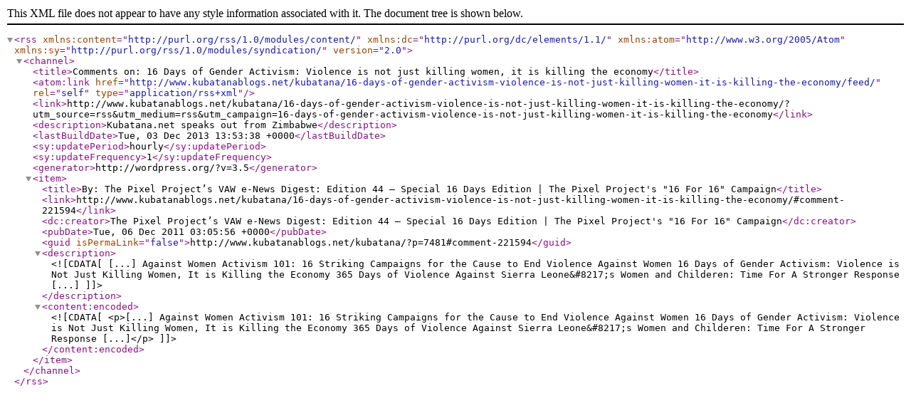

--- FILE ---
content_type: text/xml; charset=UTF-8
request_url: http://www.kubatanablogs.net/kubatana/16-days-of-gender-activism-violence-is-not-just-killing-women-it-is-killing-the-economy/feed/
body_size: 2512
content:
<?xml version="1.0" encoding="UTF-8"?><rss version="2.0"
	xmlns:content="http://purl.org/rss/1.0/modules/content/"
	xmlns:dc="http://purl.org/dc/elements/1.1/"
	xmlns:atom="http://www.w3.org/2005/Atom"
	xmlns:sy="http://purl.org/rss/1.0/modules/syndication/"
		>
<channel>
	<title>Comments on: 16 Days of Gender Activism: Violence is not just killing women, it is killing the economy</title>
	<atom:link href="http://www.kubatanablogs.net/kubatana/16-days-of-gender-activism-violence-is-not-just-killing-women-it-is-killing-the-economy/feed/" rel="self" type="application/rss+xml" />
	<link>http://www.kubatanablogs.net/kubatana/16-days-of-gender-activism-violence-is-not-just-killing-women-it-is-killing-the-economy/?utm_source=rss&#038;utm_medium=rss&#038;utm_campaign=16-days-of-gender-activism-violence-is-not-just-killing-women-it-is-killing-the-economy</link>
	<description>Kubatana.net speaks out from Zimbabwe</description>
	<lastBuildDate>Tue, 03 Dec 2013 13:53:38 +0000</lastBuildDate>
	<sy:updatePeriod>hourly</sy:updatePeriod>
	<sy:updateFrequency>1</sy:updateFrequency>
	<generator>http://wordpress.org/?v=3.5</generator>
	<item>
		<title>By: The Pixel Project&#8217;s VAW e-News Digest: Edition 44 &#8211; Special 16 Days Edition &#124; The Pixel Project&#039;s &#34;16 For 16&#34; Campaign</title>
		<link>http://www.kubatanablogs.net/kubatana/16-days-of-gender-activism-violence-is-not-just-killing-women-it-is-killing-the-economy/#comment-221594</link>
		<dc:creator>The Pixel Project&#8217;s VAW e-News Digest: Edition 44 &#8211; Special 16 Days Edition &#124; The Pixel Project&#039;s &#34;16 For 16&#34; Campaign</dc:creator>
		<pubDate>Tue, 06 Dec 2011 03:05:56 +0000</pubDate>
		<guid isPermaLink="false">http://www.kubatanablogs.net/kubatana/?p=7481#comment-221594</guid>
		<description><![CDATA[[...] Against Women Activism 101: 16 Striking Campaigns for the Cause to End Violence Against Women 16 Days of Gender Activism: Violence is Not Just Killing Women, It is Killing the Economy 365 Days of Violence Against Sierra Leone&#8217;s Women and Childeren: Time For A Stronger Response [...]]]></description>
		<content:encoded><![CDATA[<p>[...] Against Women Activism 101: 16 Striking Campaigns for the Cause to End Violence Against Women 16 Days of Gender Activism: Violence is Not Just Killing Women, It is Killing the Economy 365 Days of Violence Against Sierra Leone&#8217;s Women and Childeren: Time For A Stronger Response [...]</p>
]]></content:encoded>
	</item>
</channel>
</rss>
